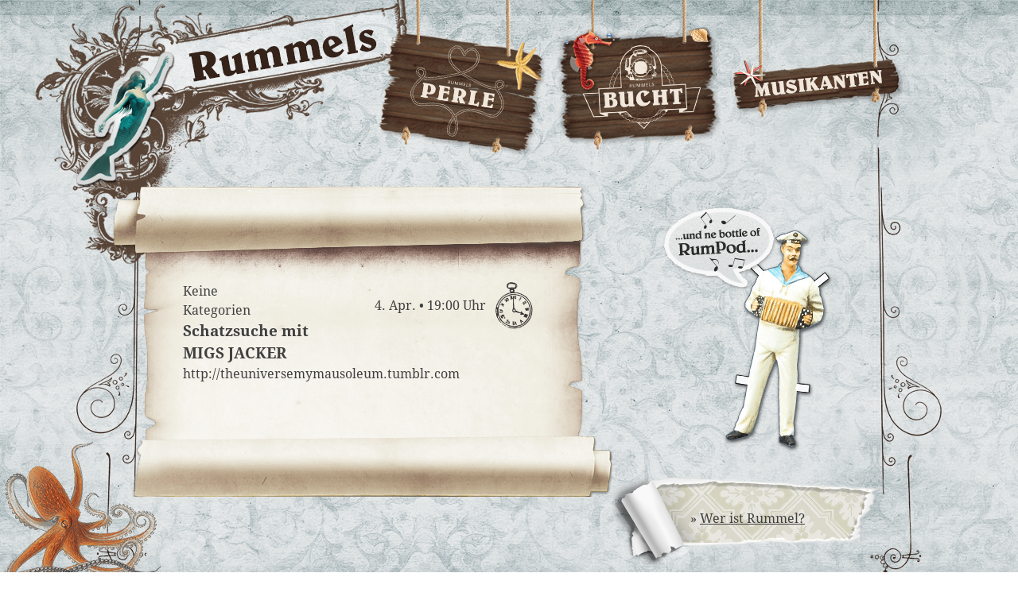

--- FILE ---
content_type: application/javascript
request_url: https://www.rummels-welt.de/wp-content/themes/rummels/js/animation.js
body_size: 751
content:
/**
 * @author Mate
 */

(function($) {
    
    /*HACK FÜR SLIDER PRO BLUEIMP LIGHTBOX*/
    
    $('.advanced-slider').each(function() {
        
        var galleryName = $(this).attr('id'); 
        console.log(galleryName);

        $(this).find('img').wrap(function() {
            return "<a href='"+$(this).attr("src")+"' data-gallery='"+galleryName+"'></a>";
        });

    });
    
    /*
    
            $(this).children('.image').each(function() {
            var srcName = $(this).attr('src');         
            console.log(srcName);
        });
    find('img').wrap(function() {
        
        return "<a href='"+$(this).attr("src")+"' data-gallery></a>";
        });
    
    
    $('.slide .image').each(function() {
            var srcName = $(this).attr('src');         
            console.log(srcName);
        });
    
    */
    
/*    
    $('.advanced-slider .slide .image').wrap(function() {
        
        return "<a href='"+$(this).attr("src")+"'></a>";
        });
    
*/    

	/*RESPONSIVE MENU*/

	$(function() {
		var oldMode = "noMode";
		$(window).resize(function() {
			var mode = window.getComputedStyle(document.body, ':after').getPropertyValue('content');
			if (oldMode != mode) {
				$('#site-navigation').addClass(mode);
				$('#site-navigation').removeClass(oldMode);
				oldMode = mode;
			}

		}).resize();
	});

	/*ANIMATIONEN*/

	$('.newsletter-widget .newsletter-submit').hover(function() {
		$(this).addClass('animated swing')
	}, function() {
		$(this).removeClass('animated swing')
	});
	$('.newsletter-widget').append('<div class="newsletter-piepmatz animated bounceInRight"></div>');

	var krakeId = "#krake";
	var piepmatzId = ".newsletter-piepmatz";
    

	$(krakeId).hover(function() {
		$(krakeId).addClass('tada')
	}, function() {
		$(krakeId).removeClass('tada')
	});

	$(piepmatzId).hover(piepmatz);
	
	$('.musikant_cover .page-list-ext-item').hover(function() {
	   $(this).find('h3').addClass('animated tada');
	}, function() {
	    $(this).find('h3').removeClass('animated tada');
	});

	function piepmatz() {
		$(piepmatzId).removeClass('bounceInRight').addClass('bounceOutLeft');
		setTimeout(function() {
			$(piepmatzId).removeClass('bounceOutLeft').addClass('bounceInRight');
		}, 3000);
	};

})(jQuery);

